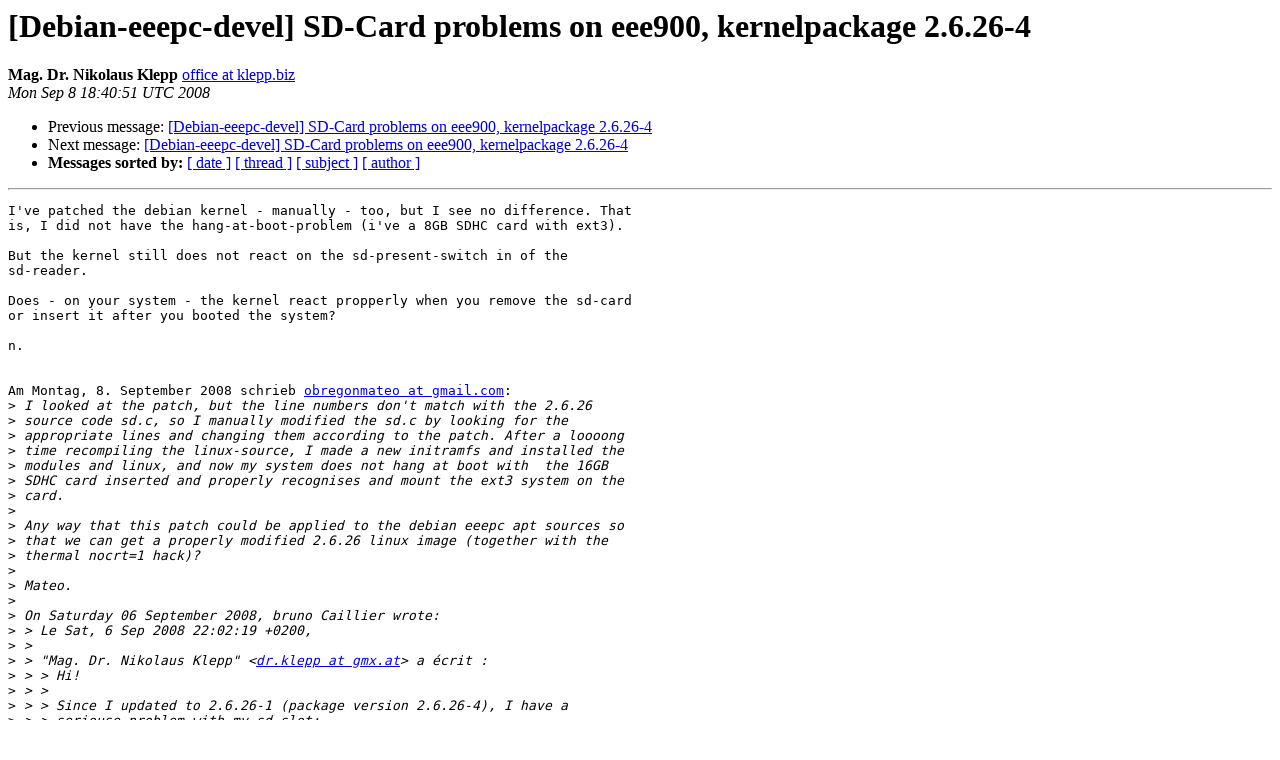

--- FILE ---
content_type: text/html
request_url: https://alioth-lists-archive.debian.net/pipermail/debian-eeepc-devel/2008-September/001058.html
body_size: 2194
content:
<!DOCTYPE HTML PUBLIC "-//W3C//DTD HTML 3.2//EN">
<HTML>
 <HEAD>
   <TITLE> [Debian-eeepc-devel] SD-Card problems on eee900,	kernelpackage 2.6.26-4
   </TITLE>
   <LINK REL="Index" HREF="index.html" >
   <LINK REL="made" HREF="mailto:debian-eeepc-devel%40lists.alioth.debian.org?Subject=%5BDebian-eeepc-devel%5D%20SD-Card%20problems%20on%20eee900%2C%0A%09kernelpackage%202.6.26-4&In-Reply-To=200809080929.31286.obregonmateo%40gmail.com">
   <META NAME="robots" CONTENT="index,nofollow">
   <META http-equiv="Content-Type" content="text/html; charset=us-ascii">
   <LINK REL="Previous"  HREF="001054.html">
   <LINK REL="Next"  HREF="001065.html">
 </HEAD>
 <BODY BGCOLOR="#ffffff">
   <H1>[Debian-eeepc-devel] SD-Card problems on eee900,	kernelpackage 2.6.26-4</H1>
    <B>Mag. Dr. Nikolaus Klepp</B> 
    <A HREF="mailto:debian-eeepc-devel%40lists.alioth.debian.org?Subject=%5BDebian-eeepc-devel%5D%20SD-Card%20problems%20on%20eee900%2C%0A%09kernelpackage%202.6.26-4&In-Reply-To=200809080929.31286.obregonmateo%40gmail.com"
       TITLE="[Debian-eeepc-devel] SD-Card problems on eee900,	kernelpackage 2.6.26-4">office at klepp.biz
       </A><BR>
    <I>Mon Sep  8 18:40:51 UTC 2008</I>
    <P><UL>
        <LI>Previous message: <A HREF="001054.html">[Debian-eeepc-devel] SD-Card problems on eee900, kernelpackage 2.6.26-4
</A></li>
        <LI>Next message: <A HREF="001065.html">[Debian-eeepc-devel] SD-Card problems on eee900, kernelpackage 2.6.26-4
</A></li>
         <LI> <B>Messages sorted by:</B> 
              <a href="date.html#1058">[ date ]</a>
              <a href="thread.html#1058">[ thread ]</a>
              <a href="subject.html#1058">[ subject ]</a>
              <a href="author.html#1058">[ author ]</a>
         </LI>
       </UL>
    <HR>  
<!--beginarticle-->
<PRE>I've patched the debian kernel - manually - too, but I see no difference. That 
is, I did not have the hang-at-boot-problem (i've a 8GB SDHC card with ext3).

But the kernel still does not react on the sd-present-switch in of the 
sd-reader.

Does - on your system - the kernel react propperly when you remove the sd-card 
or insert it after you booted the system?

n.


Am Montag, 8. September 2008 schrieb <A HREF="http://lists.alioth.debian.org/mailman/listinfo/debian-eeepc-devel">obregonmateo at gmail.com</A>:
&gt;<i> I looked at the patch, but the line numbers don't match with the 2.6.26
</I>&gt;<i> source code sd.c, so I manually modified the sd.c by looking for the
</I>&gt;<i> appropriate lines and changing them according to the patch. After a loooong
</I>&gt;<i> time recompiling the linux-source, I made a new initramfs and installed the
</I>&gt;<i> modules and linux, and now my system does not hang at boot with  the 16GB
</I>&gt;<i> SDHC card inserted and properly recognises and mount the ext3 system on the
</I>&gt;<i> card.
</I>&gt;<i>
</I>&gt;<i> Any way that this patch could be applied to the debian eeepc apt sources so
</I>&gt;<i> that we can get a properly modified 2.6.26 linux image (together with the
</I>&gt;<i> thermal nocrt=1 hack)?
</I>&gt;<i>
</I>&gt;<i> Mateo.
</I>&gt;<i>
</I>&gt;<i> On Saturday 06 September 2008, bruno Caillier wrote:
</I>&gt;<i> &gt; Le Sat, 6 Sep 2008 22:02:19 +0200,
</I>&gt;<i> &gt;
</I>&gt;<i> &gt; &quot;Mag. Dr. Nikolaus Klepp&quot; &lt;<A HREF="http://lists.alioth.debian.org/mailman/listinfo/debian-eeepc-devel">dr.klepp at gmx.at</A>&gt; a &#233;crit :
</I>&gt;<i> &gt; &gt; Hi!
</I>&gt;<i> &gt; &gt;
</I>&gt;<i> &gt; &gt; Since I updated to 2.6.26-1 (package version 2.6.26-4), I have a
</I>&gt;<i> &gt; &gt; seriouse problem with my sd-slot:
</I>&gt;<i> &gt; &gt;
</I>&gt;<i> &gt; &gt; 1) SD-Card is not working, when I insert it after booting. There are no
</I>&gt;<i> &gt; &gt; entries in /var/log/messages when inserting the card.
</I>&gt;<i> &gt; &gt;
</I>&gt;<i> &gt; &gt; 2) SD-Card is working, when I put it in the slot befor booting.
</I>&gt;<i> &gt; &gt;
</I>&gt;<i> &gt; &gt; 3) when I remove the SD-Card, I get nothing in the logs, the card still
</I>&gt;<i> &gt; &gt; shows up in /proc/partitions. When I reinsert the card, mount it, use
</I>&gt;<i> &gt; &gt; it, unmount it, it works.
</I>&gt;<i> &gt; &gt;
</I>&gt;<i> &gt; &gt; When I replace it with an other SD-card, it does not work. Mount
</I>&gt;<i> &gt; &gt; complains about &quot;specify file system&quot;.
</I>&gt;<i> &gt; &gt;
</I>&gt;<i> &gt; &gt; But when I make the Kernel re-read the partition table with:
</I>&gt;<i> &gt; &gt;
</I>&gt;<i> &gt; &gt; 	sfdisk -R /dev/sdc
</I>&gt;<i> &gt; &gt;
</I>&gt;<i> &gt; &gt; then the SD-slot and /proc/partitions is in sync again.
</I>&gt;<i> &gt; &gt;
</I>&gt;<i> &gt; &gt; Could you give me a hint what is going wrong here? It seames to me that
</I>&gt;<i> &gt; &gt; the kernel does not get the &quot;card removed&quot; or &quot;card insterted&quot; event
</I>&gt;<i> &gt; &gt; from the card reader.
</I>&gt;<i> &gt; &gt;
</I>&gt;<i> &gt; &gt; nik
</I>&gt;<i> &gt;
</I>&gt;<i> &gt; I had some problems too
</I>&gt;<i> &gt;
</I>&gt;<i> &gt; with solution
</I>&gt;<i> &gt; <A HREF="http://lists.alioth.debian.org/pipermail/debian-eeepc-devel/2008-August/0">http://lists.alioth.debian.org/pipermail/debian-eeepc-devel/2008-August/0</A>
</I>&gt;<i> &gt;00 837.html
</I>&gt;<i> &gt;
</I>&gt;<i> &gt; I applied patch on 2.6.26,
</I>&gt;<i> &gt; recompile the kernel
</I>&gt;<i> &gt; and everything  was ok
</I>&gt;<i> &gt;
</I>&gt;<i> &gt; hope it&#180;s help you
</I>&gt;<i> &gt;
</I>&gt;<i> &gt; bruno
</I>&gt;<i>
</I>&gt;<i> _______________________________________________
</I>&gt;<i> Debian-eeepc-devel mailing list
</I>&gt;<i> <A HREF="http://lists.alioth.debian.org/mailman/listinfo/debian-eeepc-devel">Debian-eeepc-devel at lists.alioth.debian.org</A>
</I>&gt;<i> <A HREF="http://lists.alioth.debian.org/mailman/listinfo/debian-eeepc-devel">http://lists.alioth.debian.org/mailman/listinfo/debian-eeepc-devel</A>
</I>


-- 

Mag. Dr. Nikolaus Klepp
IT Consultant
Einnehmerstra&#223;e 14
A-4810 Gmunden
Tel.: +43 650 82 11 724
email: <A HREF="http://lists.alioth.debian.org/mailman/listinfo/debian-eeepc-devel">office at klepp.biz</A>

</PRE>
















<!--endarticle-->
    <HR>
    <P><UL>
        <!--threads-->
	<LI>Previous message: <A HREF="001054.html">[Debian-eeepc-devel] SD-Card problems on eee900, kernelpackage 2.6.26-4
</A></li>
	<LI>Next message: <A HREF="001065.html">[Debian-eeepc-devel] SD-Card problems on eee900, kernelpackage 2.6.26-4
</A></li>
         <LI> <B>Messages sorted by:</B> 
              <a href="date.html#1058">[ date ]</a>
              <a href="thread.html#1058">[ thread ]</a>
              <a href="subject.html#1058">[ subject ]</a>
              <a href="author.html#1058">[ author ]</a>
         </LI>
       </UL>

<hr>
<a href="http://lists.alioth.debian.org/mailman/listinfo/debian-eeepc-devel">More information about the Debian-eeepc-devel
mailing list</a><br>
</body></html>
